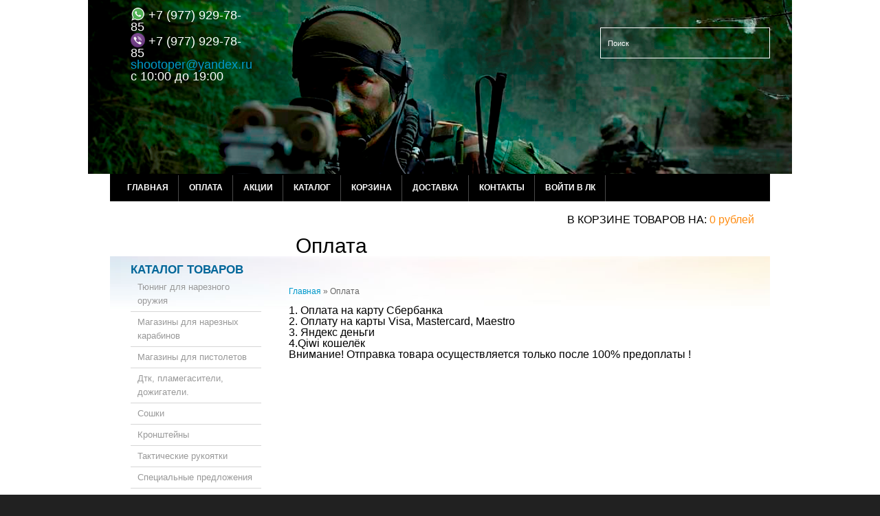

--- FILE ---
content_type: text/html; charset=utf-8
request_url: http://shootoperator.ru/page/Oplata
body_size: 4208
content:
<!DOCTYPE html PUBLIC "-//W3C//DTD XHTML 1.1//EN" "http://www.w3.org/TR/xhtml11/DTD/xhtml11.dtd">
<html xmlns="http://www.w3.org/1999/xhtml" xml:lang="ru" lang="ru">
<head>
  <title>Оплата</title>
  <meta name="keywords" content="Оплата" />
  <meta name="description" content="Оплата" />
  <meta http-equiv="X-UA-Compatible" content="IE=7" />
  <meta http-equiv="Content-Type" content="text/html; charset=utf-8" />
  <meta http-equiv="Content-Language" content="ru" />
  <link rel="icon" href="/design/favicon.ico" type="image/x-icon" />
  <link rel="shortcut icon" href="/design/favicon.ico" type="image/x-icon" />
  
  
    
  
  <link rel="stylesheet" href="/design//forall/css/reset_03.css" type="text/css" />
  <link rel="stylesheet" href="/design//forall/css/nyroModal/nyroModal.full.css" type="text/css" />
  <link rel="stylesheet" href="/design//forall/css/jquery-ui/jquery.ui.all.min.css" type="text/css" />
  <link rel="stylesheet" href="http://design.shootoperator.ru/jquery.fancybox-1.3.4.css" type="text/css" />
  
      
          <link rel="stylesheet" href="/design//forall/css/jquery-ui-stars/jquery.ui.stars.min.css" type="text/css" />
        
  <link rel="stylesheet" href="/design/main.css?design=shine&lc=1707299260" type="text/css" />
  
    
  
  <script type="text/javascript" src="/design//forall/js/jquery-1.4.2_nyroModal-1.6.2_validate_capslock_jquery-ui-1.8.4.custom.version2.min.js"></script>
  <script type="text/javascript" src="http://design.shootoperator.ru/jquery.fancybox-1.3.4.pack.js"></script>
  
      
          <script type="text/javascript" src="/design//forall/js/jquery.ui.stars.min.js"></script>
        
  <script type="text/javascript" src="/design/main.js?design=shine&lc=1707299260"></script>
</head>
<body>
  <div class="b_page" id="wrapper">
    <div class="container" id="header">
  
      <div class="pad-box cont620" id="logo"><a href="http://shootoperator.ru/"><span>На главную</span></a></div>
  
      
      <div id="contactInfo">
        <table>
          <tr>
            <td class="contactInfoContent">
              <table>
                
                                  <tr>
                    <td class="contentTableHeadMainPhone">
                    <img src="/design/whatsapp.png" class="icon_phone" />  +7 (977) 929-78-85
                    </td>
                  </tr>
                                
                
                                  <tr>
                    <td class="contentTableHeadMainPhone">
                     <img src="/design/viber.png" class="icon_phone" />  +7 (977) 929-78-85
                    </td>
                  </tr>
                              
                
                                  <tr>
                  <td class="contentTableHeadMainPhone">
                  <a href="mailto:shootoper@yandex.ru">shootoper@yandex.ru</a>
                  </td>
                  </tr>
                                                  <tr>
                  <td class="contentTableHeadMainPhone">
                  <a href="mailto:shootoperator@gmail.com"></a>
                  </td>
                  </tr>
                      
                
                                  <tr>
                    <td class="contentTableHeadMainWorkTime">
                      с 10:00 до 19:00
                    </td>
                  </tr>
                                
                
                                
                
                              </table>
            </td>
          </tr>
        </table>
      </div>
      
       
      
      
      <div id="search">
        <form action="http://shootoperator.ru/search" id="searchform" method="get">
          <div>
            <input type="text"  value="Поиск" onblur="this.value=(this.value=='') ? 'Поиск' : this.value;" onfocus="this.value=(this.value=='Поиск') ? '' : this.value;" id="s" class="search_box alignleft" name="q" />
            <input type="image" class="submit alignright" src="/design/search_but.gif?design=shine&lc=1707299260" />
            <div class="clr"></div>
          </div>
        </form>
      </div>
      
      <div class="clr"></div>
      
      
      <div id="cartInfo">
        <a href="http://shootoperator.ru/cart">в корзине товаров на</a>:
        <span id="cartSum">
                      <span>0</span> рублей
                  </span>
      </div>
      
      <div class="clr"></div>
      
      <div class="containerin" id="top-menu">
        <ul class="pad-box cont620" id="mainmenu">
                                                    <li><a href="http://shootoperator.ru/"  title="SHOOTOPERATOR - Мы рады Вас видеть !">Главная</a></li>
                              <li><a href="http://shootoperator.ru/page/Oplata" class="selected" title="Оплата">Оплата</a></li>
                              <li><a href="http://shootoperator.ru/discount"  title="Акции, проходящие в магазине">Акции</a></li>
                              <li><a href="http://shootoperator.ru/catalog"  title="Полный список товаров на сайте">Каталог</a></li>
                              <li><a href="http://shootoperator.ru/cart"  title="Ваша корзина">Корзина</a></li>
                              <li><a href="http://shootoperator.ru/page/Доставка"  title="Доставка">Доставка</a></li>
                              <li><a href="http://shootoperator.ru/feedback"  title="Связь с администрацией магазина">Контакты</a></li>
                              <li><a href="http://shootoperator.ru/user/login"  title="Вход в личный кабинет покупателя">Войти в ЛК</a></li>
                                            </ul>
        <div class="clr"></div>
      </div>
      
    </div>
    
    <div class="container" id="cpages"  >
      <div class="content_page">
        <table>
          <tr>
            <td class="content_body cont700">
                <div class="page-headline">
    <h1>Оплата</h1>
  </div>
<div class="pad-box">
  
  <div id="site-path">
    <p>
      <a href="http://shootoperator.ru/">Главная</a> » <span class="current">Оплата</span>
    </p>
  </div>
  
  
  
  <div class="htmlDataBlock">
    1. Оплата на карту Сбербанка<br />
2. Оплату на карты Visa, Mastercard, Maestro<br />
3. Яндекс деньги<br />
4.Qiwi кошелёк<br />
Внимание! Отправка товара осуществляется только после 100% предоплаты !
  </div>
  
  
    
  
  
    
</div><script type="text/javascript">var gaJsHost = (("https:" == document.location.protocol) ? "https://ssl." : "http://www.");document.write(unescape("%3Cscript src='" + gaJsHost + "google-analytics.com/ga.js' type='text/javascript'%3E%3C/script%3E"));</script><script type="text/javascript">try {var pageTracker = _gat._getTracker("UA-112470520-1");pageTracker._trackPageview();} catch(err) { }</script><script>document.stat = '{"site_id":"431450","client_id":0,"goods_action":0,"s_ip":51414998,"s_uri":"http:\/\/shootoperator.ru\/page\/Oplata","s_referer":null,"s_referer_url":"\/","f_fingerprint":"","f_user_agent":"Mozilla\/5.0 (Macintosh; Intel Mac OS X 10_15_7) AppleWebKit\/537.36 (KHTML, like Gecko) Chrome\/131.0.0.0 Safari\/537.36; ClaudeBot\/1.0; +claudebot@anthropic.com)","traffic_source_id":null,"traffic_source_ip":51414998,"traffic_source_utm_source":null,"traffic_source_utm_medium":null,"traffic_source_utm_campaign":null,"traffic_source_utm_term":null,"traffic_source_utm_content":null,"traffic_source_utm_position":null,"traffic_source_utm_matchtype":null,"traffic_source_utm_placement":null,"traffic_source_utm_network":null,"traffic_source_utm_referer":null,"goods_id":[]}';</script><script type="text/javascript" src="//stat-ch.storeland.ru/static/fp.js" async></script>
              
              
                            
              
            </td>
            <td class="content_catalog cont250">
            
              <div class="pad-box">
                <ul class="leftmenu"> 
                  <li class="categories"><h2><a href="http://shootoperator.ru/catalog" class="indexPage">Каталог товаров</a></h2>
                    <ul>
                                                                                            <li class="cat-item"> 
                            <a href="http://shootoperator.ru/catalog/Tyuning-dlya-nareznogo-oruzhiya" 
                                                                                        >Тюнинг для нарезного оружия</a>
                          </li>
                                                                                                <li class="cat-item"> 
                            <a href="http://shootoperator.ru/catalog/Magaziny-dlya-nareznyh-karabinov-2" 
                                                                                        >Магазины для нарезных карабинов</a>
                          </li>
                                                                                                <li class="cat-item"> 
                            <a href="http://shootoperator.ru/catalog/Magaziny-dlya-pistoletov-2" 
                                                                                        >Магазины для пистолетов</a>
                          </li>
                                                                                                <li class="cat-item"> 
                            <a href="http://shootoperator.ru/catalog/Dtk-plamegasiteli-dozhigateli" 
                                                                                        >Дтк, пламегасители, дожигатели.</a>
                          </li>
                                                                                                <li class="cat-item"> 
                            <a href="http://shootoperator.ru/catalog/Soshki" 
                                                                                        >Сошки</a>
                          </li>
                                                                                                <li class="cat-item"> 
                            <a href="http://shootoperator.ru/catalog/Kronshtejny" 
                                                                                        >Кронштейны</a>
                          </li>
                                                                                                <li class="cat-item"> 
                            <a href="http://shootoperator.ru/catalog/Takticheskie-rukoyatki" 
                                                                                        >Тактические рукоятки</a>
                          </li>
                                                                                                <li class="cat-item"> 
                            <a href="http://shootoperator.ru/catalog/Specialnye-predlozheniya" 
                                                                                        >Специальные предложения</a>
                          </li>
                                                                                                <li class="cat-item"> 
                            <a href="http://shootoperator.ru/catalog/Snaryazhenie-dlya-IPSC-i-IDPA" 
                                                                                        >Снаряжение для IPSC и IDPA</a>
                          </li>
                                                                                                <li class="cat-item"> 
                            <a href="http://shootoperator.ru/catalog/Udliniteli-magazinov-sparki" 
                                                                                        >Удлинители магазинов, спарки</a>
                          </li>
                                                                                                <li class="cat-item"> 
                            <a href="http://shootoperator.ru/catalog/Planki-Pikatinni-Vivera-Nakladki" 
                                                                                        >Планки Пикатинни, Вивера, Накладки</a>
                          </li>
                                                                                                <li class="cat-item"> 
                            <a href="http://shootoperator.ru/catalog/Priklady-truby-perehodniki" 
                                                                                        >Приклады, трубы, переходники</a>
                          </li>
                                                                                                <li class="cat-item"> 
                            <a href="http://shootoperator.ru/catalog/Antabki" 
                                                                                        >Антабки</a>
                          </li>
                                                                                                <li class="cat-item"> 
                            <a href="http://shootoperator.ru/catalog/Predohraniteli-dlya-AR" 
                                                                                        >Предохранители для AR</a>
                          </li>
                                                                                                <li class="cat-item"> 
                            <a href="http://shootoperator.ru/catalog/Trenchiki" 
                                                                                        >Тренчики</a>
                          </li>
                                                                                                <li class="cat-item"> 
                            <a href="http://shootoperator.ru/catalog/Tyuning-AK" 
                                                                                        >Тюнинг АК</a>
                          </li>
                                                                                                <li class="cat-item"> 
                            <a href="http://shootoperator.ru/catalog/Nabory-dlya-chistki-oruzhiya" 
                                                                                        >Наборы для чистки оружия</a>
                          </li>
                                                                                                <li class="cat-item"> 
                            <a href="http://shootoperator.ru/catalog/Zamki-na-oruzhie" 
                                                                                        >Замки на оружие</a>
                          </li>
                                                                                      </ul><br />
                  </li>
                  
                                      
                    <form action="" method="get">
                      
                                            
                      
                                            
                      
                                          </form>
                                    
                  
                                      
                                          <li class="compare"><br /><h2><a href="http://shootoperator.ru/compare">Сравнить товары</a></h2>
                        <div class="contentTbodyCompare">
                                                      <em class="contentTbodyCompareEmpty">Нет товаров для сравнения</em>
                                                  </div><br />
                      </li>
                                                        
                  
                                    
                  
                                      
                                        
                                        
                                        
                                                      </ul>
              </div>
            </td>
          </tr>
        </table>
      </div>
    </div>
  </div>
  
  <div id="footer">
    <div class="left">
      <p>&copy; 2026 Shootoperator. . Все права защищены.</p>
      <ul>
                              <li ><a href="http://shootoperator.ru/"  title="SHOOTOPERATOR - Мы рады Вас видеть !">Главная</a></li><li ><a href="http://shootoperator.ru/catalog"  title="Полный список товаров на сайте">Каталог</a></li><li ><a href="http://shootoperator.ru/page/Доставка"  title="Доставка">Доставка</a></li><li ><a href="http://shootoperator.ru/cart"  title="Ваша корзина">Корзина</a></li><li ><a href="http://shootoperator.ru/admin/login"  title="Вход в бэк-офис магазина">Вход в бэк-офис</a></li><li class="last"><a href="http://shootoperator.ru/feedback"  title="Связь с администрацией магазина">Связь с администрацией</a></li>                        </ul>
    </div>
    <div class="right"><p> РОССИЯ, МОСКВА</p></div>
    <div class="clr"></div>
    <div><!-- Yandex.Metrika counter -->
<script type="text/javascript" >
   (function(m,e,t,r,i,k,a){m[i]=m[i]||function(){(m[i].a=m[i].a||[]).push(arguments)};
   m[i].l=1*new Date();
   for (var j = 0; j < document.scripts.length; j++) {if (document.scripts[j].src === r) { return; }}
   k=e.createElement(t),a=e.getElementsByTagName(t)[0],k.async=1,k.src=r,a.parentNode.insertBefore(k,a)})
   (window, document, "script", "https://mc.yandex.ru/metrika/tag.js", "ym");

   ym(92496396, "init", {
        clickmap:true,
        trackLinks:true,
        accurateTrackBounce:true,
        webvisor:true
   });
</script>
<noscript><div><img src="https://mc.yandex.ru/watch/92496396" style="position:absolute; left:-9999px;" alt="" /></div></noscript>
<!-- /Yandex.Metrika counter --></div>
  </div>
</body>
</html><script type="text/javascript">(function(){var b=document.createElement("script");b.type="text/javascript";b.async=true;b.src="http://shootoperator.storeland.ru/setcookie?sid=431450&u=20ec6e16&g=w%CB%A7";var a=document.getElementsByTagName("script")[0];a.parentNode.insertBefore(b,a);})();</script><noscript><img width="1" height="1" src="http://shootoperator.storeland.ru/setcookie?sid=431450&u=20ec6e16&g=w%CB%A7&img=1" alt=""/></noscript>

--- FILE ---
content_type: text/html; charset=UTF-8, text/html
request_url: http://stat-ch.storeland.ru/
body_size: 113
content:
{"memory":22472,"time":0.00023889541625976562,"errors":[],"notice":[]}